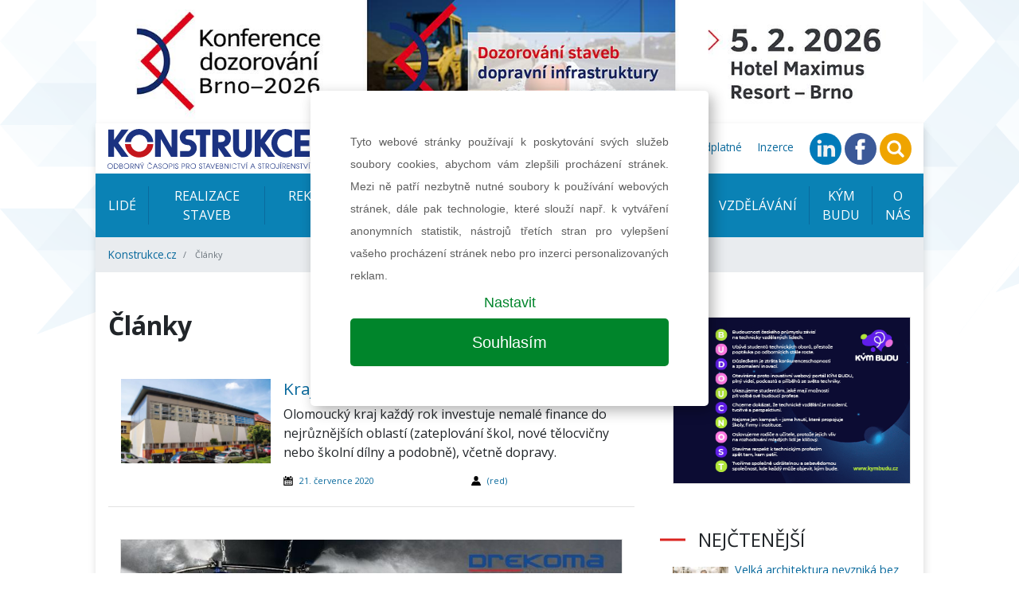

--- FILE ---
content_type: text/html; charset=UTF-8
request_url: https://konstrukce.cz/clanky?date=20-07-21
body_size: 6924
content:
<!DOCTYPE html>
<html lang="cs">
<head>
    <meta charset="utf-8">
    <meta name="viewport" content="width=device-width, initial-scale=1, shrink-to-fit=no">

    
    
<title>Články | konstrukce.cz</title>
<meta name="description" content=""/>
<meta property="og:title" content="Články | konstrukce.cz"/>
<meta property="og:type" content="website"/>
<meta property="og:url" content="https://konstrukce.cz/clanky"/>

    <link href="/assets/app.css?v=1708944418" rel="stylesheet">
    <link href="/assets/print.css?v=1567425845" rel="stylesheet" media="print">
    
    <link rel="apple-touch-icon" sizes="57x57" href="/favicon/apple-icon-57x57.png">
    <link rel="apple-touch-icon" sizes="60x60" href="/favicon/apple-icon-60x60.png">
    <link rel="apple-touch-icon" sizes="72x72" href="/favicon/apple-icon-72x72.png">
    <link rel="apple-touch-icon" sizes="76x76" href="/favicon/apple-icon-76x76.png">
    <link rel="apple-touch-icon" sizes="114x114" href="/favicon/apple-icon-114x114.png">
    <link rel="apple-touch-icon" sizes="120x120" href="/favicon/apple-icon-120x120.png">
    <link rel="apple-touch-icon" sizes="144x144" href="/favicon/apple-icon-144x144.png">
    <link rel="apple-touch-icon" sizes="152x152" href="/favicon/apple-icon-152x152.png">
    <link rel="apple-touch-icon" sizes="180x180" href="/favicon/apple-icon-180x180.png">
    <link rel="icon" type="image/png" sizes="192x192" href="/favicon/android-icon-192x192.png">
    <link rel="icon" type="image/png" sizes="32x32" href="/favicon/favicon-32x32.png">
    <link rel="icon" type="image/png" sizes="96x96" href="/favicon/favicon-96x96.png">
    <link rel="icon" type="image/png" sizes="16x16" href="/favicon/favicon-16x16.png">
    <link rel="manifest" href="/manifest.json">
    <meta name="msapplication-TileColor" content="#ffffff">
    <meta name="msapplication-TileImage" content="/favicon/ms-icon-144x144.png">
    <meta name="theme-color" content="#ffffff">

    

    <!-- Google Tag Manager -->
    <script>(function (w, d, s, l, i) {
            w[l] = w[l] || [];
            w[l].push({
                'gtm.start':
                    new Date().getTime(), event: 'gtm.js'
            });
            var f = d.getElementsByTagName(s)[0],
                j = d.createElement(s), dl = l != 'dataLayer' ? '&l=' + l : '';
            j.async = true;
            j.src =
                'https://www.googletagmanager.com/gtm.js?id=' + i + dl;
            f.parentNode.insertBefore(j, f);
        })(window, document, 'script', 'dataLayer', 'GTM-K3KBGJN');</script>
    <!-- End Google Tag Manager -->

    <!-- Google Tag Manager -->
    <script>(function (w, d, s, l, i) {
            w[l] = w[l] || [];
            w[l].push({
                'gtm.start':
                    new Date().getTime(), event: 'gtm.js'
            });
            var f = d.getElementsByTagName(s)[0],
                j = d.createElement(s), dl = l != 'dataLayer' ? '&l=' + l : '';
            j.async = true;
            j.src =
                'https://www.googletagmanager.com/gtm.js?id=' + i + dl;
            f.parentNode.insertBefore(j, f);
        })(window, document, 'script', 'dataLayer', 'GTM-NJXQ8DC');</script>
    <!-- End Google Tag Manager -->

</head>

<body class="leaderboard-banner">
<!-- Google Tag Manager (noscript) -->
<noscript>
    <iframe src="https://www.googletagmanager.com/ns.html?id=GTM-K3KBGJN"
            height="0" width="0" style="display:none;visibility:hidden"></iframe>
</noscript>
<!-- End Google Tag Manager (noscript) -->

<!-- Google Tag Manager (noscript) -->
<noscript>
    <iframe src="https://www.googletagmanager.com/ns.html?id=GTM-NJXQ8DC"
            height="0" width="0" style="display:none;visibility:hidden"></iframe>
</noscript>
<!-- End Google Tag Manager (noscript) -->



    
        <div id="leaderboard" class=''
         style="background-image: url('/images/OTgzMngweDA=/dozorovani-26-main.jpg')">
                <a href="https://konstrukce.cz/clanky?!redirect=https://www.konferencedozorovani.cz/&banner=311" target="_blank"
           data-track-banner='Dozorování 2026 - main'
           data-redirect='https://www.konferencedozorovani.cz/'>&nbsp;</a>
    </div>







<div class="wrapper-body container">
    
<div class="header row py-2 justify-content-between align-items-center">
    <div class="col-12 col-sm-auto text-center">
        <a class="navbar-brand" href="/">
            <img src="/images/konstrukce-logo.svg" alt="KONSTRUKCE Media, s.r.o." height="50">
        </a>
    </div>
            <div class="col-12 col-sm-auto text-center text-sm-right">
        <ul class="list-inline mb-0 navbar-mini">

                                                <li class="list-inline-item list-mini-item d-none d-lg-inline-block">
                <a href="https://konstrukce.cz/podcasty" target="">
                    Podcasty                </a>
            </li>
                                    <li class="list-inline-item list-mini-item d-none d-lg-inline-block">
                <a href="https://konstrukce.cz/prace" target="">
                    Pracovní nabídky                </a>
            </li>
                                    <li class="list-inline-item list-mini-item d-none d-lg-inline-block">
                <a href="https://konstrukce.cz/akce" target="">
                    Kalendář akcí                </a>
            </li>
                                    <li class="list-inline-item list-mini-item d-none d-lg-inline-block">
                <a href="https://konstrukce.cz/media/6-25" target="">
                    Aktuální číslo                </a>
            </li>
                                    <li class="list-inline-item list-mini-item d-none d-lg-inline-block">
                <a href="https://konstrukce.cz/predplatne" target="">
                    Předplatné                </a>
            </li>
                                    <li class="list-inline-item list-mini-item d-none d-lg-inline-block">
                <a href="https://konstrukce.cz/inzerce" target="">
                    Inzerce                </a>
            </li>
            
            <li class="list-inline-item mr-2 mr-lg-0">
                <a href="https://www.linkedin.com/showcase/casopis-konstrukce" target="_blank" rel="nofollow">
                    <img src="/images/linkedin-circle.svg" height="40">
                </a>
            </li>
            <li class="list-inline-item mr-2 mr-lg-0">
                <a href="https://www.facebook.com/casopiskonstrukce/" target="_blank" rel="nofollow">
                    <img src="/images/facebook-circle.svg" height="40">
                </a>
            </li>
            
            <li class="list-inline-item mr-2 mr-lg-0">
                <a href="#" class="" data-toggle="modal" data-target="#searchModal">
                    <img src="/images/search-circle.svg" height="40">
                </a>
            </li>
            <li class="list-inline-item d-inline-block d-lg-none">
                <a class="dropdown-item" href="#">
                    <a href="#" class="" data-toggle="collapse" data-target="#navbarmain">
                        <img src="/images/hamburger-circle.svg" height="40">
                    </a>
                </a>
            </li>
        </ul>


        <div class="modal fade show" id="searchModal">
            <div class="modal-dialog">
                                <form class="modal-content" action="https://konstrukce.cz/hledat" method="get" id="searchForm">

                    <!-- Modal Header -->
                    <div class="modal-header">
                        <h4 class="modal-title">Hledat na stránkách</h4>
                        <button type="button" class="close" data-dismiss="modal">&times;</button>
                    </div>

                    <div class="modal-body">
                        <div class="form-group">
                            <input name="q" value="" placeholder="stavební informace na jednom místě..." class="form-control">
                        </div>
                        <div class="row">
                            <div class="col-6 text-left">
                                <button class="btn btn-secondary" name="old_website" type="button">prohledat starý web</button>
                            </div>
                            <div class="col-6 text-right">
                                <button class="btn btn-primary" type="submit">prohledat nový web</button>
                            </div>
                        </div>
                    </div>

                </form>
            </div>
        </div>
    </div>
</div>
<div class="navigation row">
    <div class="col px-0">

        <nav class="navbar navbar-expand-lg px-lg-0">
            <div class="collapse navbar-collapse" id="navbarmain">
                <ul class="navbar-nav nav-left mr-auto">
                                                                <li class="nav-item">
                            <a class="nav-link" href="https://konstrukce.cz/lide" target="">
                                Lidé                            </a>
                        </li>
                                            <li class="nav-item">
                            <a class="nav-link" href="https://konstrukce.cz/realizace-staveb" target="">
                                Realizace staveb                            </a>
                        </li>
                                            <li class="nav-item">
                            <a class="nav-link" href="https://konstrukce.cz/rekonstrukce-a-sanace" target="">
                                Rekonstrukce a sanace                            </a>
                        </li>
                                            <li class="nav-item">
                            <a class="nav-link" href="https://konstrukce.cz/materialy-a-technologie" target="">
                                Materiály a technologie                            </a>
                        </li>
                                            <li class="nav-item">
                            <a class="nav-link" href="https://konstrukce.cz/projektovani" target="">
                                Projektování                            </a>
                        </li>
                                            <li class="nav-item">
                            <a class="nav-link" href="https://konstrukce.cz/vzdelavani" target="">
                                Vzdělávání                            </a>
                        </li>
                    

                                                                <li class="nav-item d-lg-none">
                            <a class="nav-link" href="https://konstrukce.cz/podcasty" target="">
                                Podcasty                            </a>
                        </li>
                                            <li class="nav-item">
                            <a class="nav-link" href="https://konstrukce.cz/kym-budu" target="">
                                KÝM BUDU                            </a>
                        </li>
                                            <li class="nav-item d-lg-none">
                            <a class="nav-link" href="https://konstrukce.cz/prace" target="">
                                Pracovní nabídky                            </a>
                        </li>
                                            <li class="nav-item">
                            <a class="nav-link" href="https://konstrukce.cz/o-nas" target="">
                                O nás                            </a>
                        </li>
                                            <li class="nav-item d-lg-none">
                            <a class="nav-link" href="https://konstrukce.cz/akce" target="">
                                Kalendář akcí                            </a>
                        </li>
                                            <li class="nav-item d-lg-none">
                            <a class="nav-link" href="https://konstrukce.cz/aktualni-cislo" target="">
                                Aktuální číslo                            </a>
                        </li>
                                            <li class="nav-item d-lg-none">
                            <a class="nav-link" href="https://konstrukce.cz/predplatne" target="">
                                Předplatné                            </a>
                        </li>
                                            <li class="nav-item d-lg-none">
                            <a class="nav-link" href="https://konstrukce.cz/inzerce" target="">
                                Inzerce                            </a>
                        </li>
                                    </ul>
            </div>
        </nav>

        <nav aria-label="breadcrumb">
        <ol class="breadcrumb d-flex align-items-center mb-0">
                            <li class="breadcrumb-item">
                    <a href="https://konstrukce.cz">Konstrukce.cz</a>
                </li>
                        <li class="breadcrumb-item active small" aria-current="page">
                Články            </li>
        </ol>
</nav>
    </div>
</div>


    
    <div class="row">
        <div class="col-lg-8 px-0">

                <section id="" class="indent d-flex flex-column justify-content-center article-list py-5 px-3">
        

                                        <div class="row  ">
                                            <div class="col-12 " data-node-id="869">
                            
    <div class="row">
        

            
            <div class="col-12">
                                                    <div class="wysiwyg   ">
                        <h1 class="mb-5">Články</h1>
                    </div>
                
                            </div>

            </div>


                        </div>
                                            <div class="col-12 " data-node-id="868">
                            



<div class="article-list">

    <div class="row item">
                <div class="col-lg-4 px-3">
            <div class="wrapper-img">

                                    <img src="/images/MjgyNXg3Njd4MA==/olomouc07_rgb16x9.jpg"
                         alt="Kraj proinvestuje 1,505 miliard korun" class="img-fluid">
                            </div>
        </div>
        <div class="col-lg-8 px-3 px-lg-0 d-flex flex-column justify-content-between pb-2">
                        <h3 class="title mt-3 mt-lg-0">
                <a href="https://konstrukce.cz/aktuality/kraj-proinvestuje-1-505-miliard-korun-497">
                    Kraj proinvestuje 1,505 miliard korun                </a>
            </h3>
            <div class="perex wysiwyg">
                <p>Olomoucký kraj každý rok investuje nemalé finance do nejrůznějších oblastí (zateplování škol, nové tělocvičny nebo školní dílny a podobně), včetně dopravy.</p>
            </div>
            <div class="row content small">

                <div class="col d-flex align-items-center">
                    <img src="/images/calendar.svg" height="12" alt="publikováno">
                    <time class="ml-2">
                        <a href="https://konstrukce.cz/clanky?date=20-07-21">
                            21. července 2020                        </a>
                    </time>
                </div>

                                    <div class="col d-flex align-items-center">
                        <img src="/images/user.svg" height="12" width="12" alt="autor">

                        
                            <a href="https://konstrukce.cz/clanky?author=5"
                               class="ml-2">(red)</a>                                            </div>
                            </div>
        </div>
    </div>


                
    
    <div class="row top-line-lg-down bottom-line mx-0 pb-3 mb-3">
        <div class="col-12 py-4">
                            <a data-track-banner='Drekoma - half' href="https://konstrukce.cz/clanky?!redirect=https://www.drekoma.cz/&banner=314" target="_blank" data-redirect="https://www.drekoma.cz/" class="d-block banner-half">

                                <img src="/images/OTg0MngweDA=/drekoma.jpg"
                     alt="Drekoma - half" class="img-fluid ">
            </a>
            </div>
    </div>

            
    
    <div class="row item">
                <div class="col-lg-4 px-3">
            <div class="wrapper-img">

                                    <img src="/images/MjgyNHg3Njd4MA==/oklestek-ladislav_rgb16x9.jpg"
                         alt="Ladislav Okleštěk, hejtman Olomouckého kraje: Není to jen o číslech, ale také o pocitech" class="img-fluid">
                            </div>
        </div>
        <div class="col-lg-8 px-3 px-lg-0 d-flex flex-column justify-content-between pb-2">
                        <h3 class="title mt-3 mt-lg-0">
                <a href="https://konstrukce.cz/aktuality/ladislav-oklestek-hejtman-olomouckeho-kraje-neni-to-jen-o-cislech-ale-take-o-pocitech-496">
                    Ladislav Okleštěk, hejtman Olomouckého kraje: Není to jen o číslech, ale také o pocitech                </a>
            </h3>
            <div class="perex wysiwyg">
                <p>Lidé si zvykli popisovat svět čísly a grafy. Je to bezpochyby správný postup, protože takto dokážeme věcně reflektovat všední realitu – pomocí cifer můžeme řídit ekonomiku, zdravotnictví, investice a třeba i cestovní ruch.</p>
            </div>
            <div class="row content small">

                <div class="col d-flex align-items-center">
                    <img src="/images/calendar.svg" height="12" alt="publikováno">
                    <time class="ml-2">
                        <a href="https://konstrukce.cz/clanky?date=20-07-21">
                            21. července 2020                        </a>
                    </time>
                </div>

                                    <div class="col d-flex align-items-center">
                        <img src="/images/user.svg" height="12" width="12" alt="autor">

                        
                            <a href="https://konstrukce.cz/clanky?author=220"
                               class="ml-2">Ladislav Okleštěk</a>                                            </div>
                            </div>
        </div>
    </div>


            
                
    
    <div class="row item">
                <div class="col-lg-4 px-3">
            <div class="wrapper-img">

                                    <img src="/images/MjgzMHg3Njd4MA==/Banner+1200%C3%97900_3b16x9.png"
                         alt="Hlasujte pro dřevěné stavby, které navrhli studenti" class="img-fluid">
                            </div>
        </div>
        <div class="col-lg-8 px-3 px-lg-0 d-flex flex-column justify-content-between pb-2">
                        <h3 class="title mt-3 mt-lg-0">
                <a href="https://konstrukce.cz/zajimavosti-z-oboru/hlasujte-pro-drevene-stavby-ktere-navrhli-studenti-498">
                    Hlasujte pro dřevěné stavby, které navrhli studenti                </a>
            </h3>
            <div class="perex wysiwyg">
                <p>Hlasujte v 8. ročníku soutěže Stavby s vůní dřeva a vyberte nejlepší dřevěné stavby ze 43 přihlášených návrhů od 53 vysokoškolských studentů. Vítězové získají ceny v hodnotě 200 000 Kč a hlasující, kteří pošlou hlas v každé kategorii, mohou vyhrát dřevěné brýle a zábavnou deskovou hru.</p>
            </div>
            <div class="row content small">

                <div class="col d-flex align-items-center">
                    <img src="/images/calendar.svg" height="12" alt="publikováno">
                    <time class="ml-2">
                        <a href="https://konstrukce.cz/clanky?date=20-07-21">
                            21. července 2020                        </a>
                    </time>
                </div>

                                    <div class="col d-flex align-items-center">
                        <img src="/images/user.svg" height="12" width="12" alt="autor">

                        
                            <a href="https://konstrukce.cz/clanky?author=5"
                               class="ml-2">(red)</a>                                            </div>
                            </div>
        </div>
    </div>


                    
    
    <div class="row top-line-lg-down bottom-line mx-0 pb-3 mb-3">
        <div class="col-12 py-4">
                                    <a data-track-banner='Škola BIM 2026' href="https://konstrukce.cz/clanky?!redirect=https://www.ccconsulting.cz/skola-bim/&banner=313" target="_blank" data-redirect="https://www.ccconsulting.cz/skola-bim/" class="d-block banner-half">

                                <img src="/images/OTgzNXgweDA=/3C-global_banner-2026_850x190.jpg"
                     alt="Škola BIM 2026" class="img-fluid">
            </a>
            </div>
    </div>

        
    
</div>
                            </div>
                                    </div>
            

    </section>


            <section id="odber-novinek" class="py-4 subscribe bg-image"
                     style="background-image: url('/images/newsletter.png')">
                <div class="row mx-0 text-center">
                    <div class="col">
                        <div id="f-1-43c2cd496486bcc27217c3e790fb4088"></div>
                    </div>
                </div>
            </section>

        </div>
        <div class="col-lg-4 px-lg-0">
            
<div class="wrapper-sidebar pl-0 pl-lg-3 py-5">
    <div class="side-item mb-5">
        
            
        <div class=" button_1">
                                        <a data-track-banner='Kým budu - side' href="https://konstrukce.cz/clanky?!redirect=https://kymbudu.cz/&banner=308" target="_blank" data-redirect="https://kymbudu.cz/" 
                class="d-block banner-btn px-3 py-2">

                                        <img src="/images/OTc1NHgweDA=/kym-budu-banner-400x280.png" alt="Kým budu - side" class="img-fluid">
                </a>
                    </div>

        </div>
            
    <div class="side-item mb-5">
        <h2 class="section-title">Nejčtenější</h2>

                <div class="article-hot px-3">
                                                                <div class="item py-2">
                        <img src="/images/OTgwM3gweDY1/romanczin-lukas1.jpg" alt="Velká architektura nevzniká bez techniky a špičková technika nemá smysl bez vize" class="float-left mr-2">

                        <div>

                            <a href="https://konstrukce.cz/lide/velka-architektura-nevznika-bez-techniky-a-spickova-technika-nema-smysl-bez-vize-1710">Velká architektura nevzniká bez techniky a špičková technika nemá smysl bez vize</a>
                                                    </div>
                    </div>
                                                                                <div class="item py-2">
                        <img src="/images/Njc3NngweDY1/vodovaha.jpg" alt="Záruka a vady stavby ve světle nové právní úpravy" class="float-left mr-2">

                        <div>

                            <a href="https://konstrukce.cz/realizace-staveb/zaruka-a-vady-stavby-ve-svetle-nove-pravni-upravy-1207">Záruka a vady stavby ve světle nové právní úpravy</a>
                                                    </div>
                    </div>
                                                                                <div class="item py-2">
                        <img src="/images/OTgzMHgweDY1/excon01.jpg" alt="Předpjatá nosná ocelová konstrukce zastřešení Arény Brno" class="float-left mr-2">

                        <div>

                            <a href="https://konstrukce.cz/realizace-staveb/predpjata-nosna-ocelova-konstrukce-zastreseni-areny-brno-1714">Předpjatá nosná ocelová konstrukce zastřešení Arény Brno</a>
                                                    </div>
                    </div>
                                                                                <div class="item py-2">
                        <img src="/images/OTQxN3gweDY1/Bubny2.jpg" alt="Praha má po 40 letech nové nádraží. Bubny přišly na 2,5 miliardy korun" class="float-left mr-2">

                        <div>

                            <a href="https://konstrukce.cz/realizace-staveb/praha-ma-po-40-letech-nove-nadrazi-bubny-prisly-na-2-5-miliardy-korun-1632">Praha má po 40 letech nové nádraží. Bubny přišly na 2,5 miliardy korun</a>
                                                    </div>
                    </div>
                                                                                <div class="item py-2">
                        <img src="/images/OTQ5MHgweDY1/savarin1.jpg" alt="Projekt Savarin má zelenou. Světová architektura otevře vnitroblok v centru Prahy" class="float-left mr-2">

                        <div>

                            <a href="https://konstrukce.cz/realizace-staveb/projekt-savarin-ma-zelenou-svetova-architektura-otevre-vnitroblok-v-centru-prahy-1647">Projekt Savarin má zelenou. Světová architektura otevře vnitroblok v centru Prahy</a>
                                                    </div>
                    </div>
                                    </div>
    </div>


    <div id="f-11-5e98f8ef6dfe00cb568981584ec149e7"></div>


    



    


    <div class="side-item mb-5">
        <h2 class="section-title">Tagy</h2>
        <ul class="tag-list list-inline list-unstyled px-3">
                        
                                                                <li class="list-inline-item">
                        <a href="https://konstrukce.cz/clanky?tag=HyCut" class="item">HyCut</a>
                    </li>
                                                                            <li class="list-inline-item">
                        <a href="https://konstrukce.cz/clanky?tag=vodík" class="item">vodík</a>
                    </li>
                                                                            <li class="list-inline-item">
                        <a href="https://konstrukce.cz/clanky?tag=palivo" class="item">palivo</a>
                    </li>
                                                                            <li class="list-inline-item">
                        <a href="https://konstrukce.cz/clanky?tag=autogenní technologie" class="item">autogenní technologie</a>
                    </li>
                                                                            <li class="list-inline-item">
                        <a href="https://konstrukce.cz/clanky?tag=strojírenská výroba" class="item">strojírenská výroba</a>
                    </li>
                                                                            <li class="list-inline-item">
                        <a href="https://konstrukce.cz/clanky?tag=nový stavební zákon" class="item">nový stavební zákon</a>
                    </li>
                                                                            <li class="list-inline-item">
                        <a href="https://konstrukce.cz/clanky?tag=normy" class="item">normy</a>
                    </li>
                                                                            <li class="list-inline-item">
                        <a href="https://konstrukce.cz/clanky?tag=vyhláška" class="item">vyhláška</a>
                    </li>
                                                                            <li class="list-inline-item">
                        <a href="https://konstrukce.cz/clanky?tag=Ochranná zábradlí" class="item">Ochranná zábradlí</a>
                    </li>
                                                                            <li class="list-inline-item">
                        <a href="https://konstrukce.cz/clanky?tag=přístupnost" class="item">přístupnost</a>
                    </li>
                                        </ul>
    </div>
    


        
    

    <div class="side-item mb-5">
        <h2 class="section-title">Kalendář akcí</h2>

        
<div class="row calendar">

        <div class="col-12">
            <div class="item my-2">
                <time class="date small">
                                        <span class="small">12. února</span>
                                                        </time>
                <div class="fs-1"><a href="https://konstrukce.cz/akce/konference-izolace-2026">Konference IZOLACE 2026</a></div>
            </div>
        </div>

        <div class="col-12">
            <div class="item my-2">
                <time class="date small">
                                            <span class="small">12. února</span>
                        <span class="small">14. února</span>
                                    </time>
                <div class="fs-1"><a href="https://konstrukce.cz/akce/for-pasiv-2026">FOR PASIV 2026</a></div>
            </div>
        </div>

</div>
    </div>

    
    <div class="side mb-5">
                                <div class="px-3 text-center py-2">
                                                    <a data-track-banner='Unihal - side 2' href="https://konstrukce.cz/clanky?!redirect=https://www.unihal.cz/&banner=292" target="_blank" data-redirect="https://www.unihal.cz/" class="d-block banner-btn">

                                                <img src="/images/OTMyOXgweDA=/unihal-2025.png" alt="Unihal - side 2" class="img-fluid">
                    </a>
                            </div>

                                <div class="px-3 text-center py-2">
                                                    <a data-track-banner='FOR PASIV 2026' href="https://konstrukce.cz/clanky?!redirect=https://forpasiv.cz/?utm_source=konstrukce.cz&utm_medium=banner&utm_campaign=forpasiv.cz%7Cfor-pasiv%7C2026%7Cjaro%7Cbanner_rec&banner=309" target="_blank" data-redirect="https://forpasiv.cz/?utm_source=konstrukce.cz&utm_medium=banner&utm_campaign=forpasiv.cz%7Cfor-pasiv%7C2026%7Cjaro%7Cbanner_rec" class="d-block banner-btn">

                                                <img src="/images/OTc1NngweDA=/PASIV_26_400x110.jpg" alt="FOR PASIV 2026" class="img-fluid">
                    </a>
                            </div>

            </div>

    
</div>        </div>
    </div>

    <footer class="row">

        
    
    

    <section class="col-12 pt-5 px-3">
        <div class="row">
            <div class="col-md-6 small">
                <p>
                    <strong>KONSTRUKCE Media, s.r.o.</strong><br>
                    Starobělská 5/1133, 700 30 Ostrava - Zábřeh
                </p>
                <p>
                    Telefon: <a href="tel:+420 597 317 578">+420 597 317 578</a><br>
                    FAX: <a href="fax:+420 597 317 578">+420 597 579 166</a><br>
                    E-mail: <a href="mailto:info@konstrukce-media.cz">info@konstrukce-media.cz</a><br>
                    <a href="http://www.konstrukce-media.cz" target="_blank">www.konstrukce-media.cz</a>

                </p>
                <p>
                    <a href="/gdpr/GDPR_Konstrukce_Media.pdf" target="_blank">Ochrana osobních údajů</a><br>
                    <a href="https://www.konstrukce-media.cz/predplatne" target="_blank">Předplatné časopisu</a><br>
                    <a href="/o-nas/kontakty" target="">Kontakty</a>
                </p>
            </div>
                        <div class="col-md-6 small">
                <p>Jakékoliv užití obsahu včetně převzetí, šíření či dalšího zpřístupňování článků a fotografií
                    je bez souhlasu nakladatelství zakázáno.</p>
                <p>
                    Společnost zapsaná v obchodním rejstříku vedeným u Krajského soudu v Ostravě, oddíl C,
                    vložka 22003,
                    Identifikační sídlo: 25851276

                </p>
                <div class="row align-items-center pt-4 pb-5">

                    <div class="col-6 col-lg-4 text-center text-md-left">
                        <a href="http://www.silnice-zeleznice.cz" target='_blank'>
                            <img src="/images/loga/silnice-zeleznice.jpg" height="60" alt="silnice-zeleznice.cz" class="img-fluid">
                        </a>
                    </div>
                    <div class="col-6 col-lg-4 text-center text-md-left">
                        <a href="http://www.allforpower.cz/" target='_blank'>
                            <img src="/images/loga/allforpower.jpg" height="60" alt="allforpower.cz" class="img-fluid">
                        </a>
                    </div>
                </div>
            </div>
        </div>
    </section>

    <section class="col-12 px-3">

        <div class="row small bg-light">
            <div class="col-12 col-md-6 text-center text-md-left py-2">
                ISSN 1803-8433 | © Copyright 2002 - 2026 KONSTRUKCE Media, s.r.o. | <a href="/cookies">Nastavení cookies</a>
            </div>
            <div class="col-12 col-md-6 text-center text-md-right py-2">
                Developed by: <a href="//railsformers.com" target="_blank" rel="nofollow">Railsformers s.r.o.</a>
            </div>
        </div>
    </section>
</footer>
</div>





<script>
    
    function social(url, title, width, height) {
        var w = width ? width : 600;
        var h = height ? width : 600;

        var dualScreenLeft = window.screenLeft != undefined ? window.screenLeft : screen.left;
        var dualScreenTop = window.screenTop != undefined ? window.screenTop : screen.top;

        var width = window.innerWidth ? window.innerWidth : document.documentElement.clientWidth ? document.documentElement.clientWidth : screen.width;
        var height = window.innerHeight ? window.innerHeight : document.documentElement.clientHeight ? document.documentElement.clientHeight : screen.height;

        var left = ((width / 2) - (w / 2)) + dualScreenLeft;
        var top = ((height / 2) - (h / 2)) + dualScreenTop;
        var newWindow = window.open(url, title, 'scrollbars=yes, width=' + w + ', height=' + h + ', top=' + top + ', left=' + left);

        if (window.focus) {
            newWindow.focus();
        }
        event.preventDefault();
    }
</script>

<script src="/assets/app.js?v=1708944418" type="text/javascript"></script>


<script src="https://www.google.com/recaptcha/api.js"></script>
<script>
    function onSubmitCalendar(token) {
        document.getElementById("formcalendar").submit();
    }

    function onSubmitSubscribe(token) {
        document.getElementById("formsubscribe").submit();
    }

    function onSubmitInfo(token) {
        document.getElementById("formmoreinfo").submit();
    }
</script>

</body>
</html>
